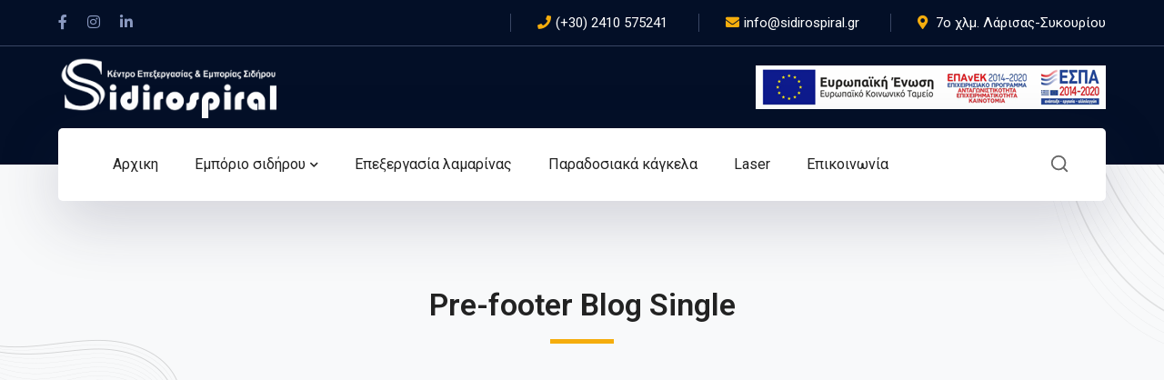

--- FILE ---
content_type: text/html; charset=UTF-8
request_url: https://www.sidirospiral.gr/pre_footer/pre-footer-blog-single/
body_size: 54366
content:
<!DOCTYPE html>
<html lang="el" class="no-js">
<head>
	<meta charset="UTF-8">
	<meta name="viewport" content="width=device-width">
	<link rel="profile" href="https://gmpg.org/xfn/11">
	
	<title>Pre-footer Blog Single &#8211; ΣΙΔΗΡΟΣΠΙΡΑΛ &amp; ΣΙΑ Ο.Ε.</title>
<meta name='robots' content='max-image-preview:large' />
<link rel='dns-prefetch' href='//fonts.googleapis.com' />
<link rel='dns-prefetch' href='//s.w.org' />
<link rel="alternate" type="application/rss+xml" title="Ροή RSS &raquo; ΣΙΔΗΡΟΣΠΙΡΑΛ &amp; ΣΙΑ Ο.Ε." href="https://www.sidirospiral.gr/feed/" />
<link rel="alternate" type="application/rss+xml" title="Ροή Σχολίων &raquo; ΣΙΔΗΡΟΣΠΙΡΑΛ &amp; ΣΙΑ Ο.Ε." href="https://www.sidirospiral.gr/comments/feed/" />
<script type="text/javascript">
window._wpemojiSettings = {"baseUrl":"https:\/\/s.w.org\/images\/core\/emoji\/14.0.0\/72x72\/","ext":".png","svgUrl":"https:\/\/s.w.org\/images\/core\/emoji\/14.0.0\/svg\/","svgExt":".svg","source":{"concatemoji":"https:\/\/www.sidirospiral.gr\/wp-includes\/js\/wp-emoji-release.min.js?ver=6.0.11"}};
/*! This file is auto-generated */
!function(e,a,t){var n,r,o,i=a.createElement("canvas"),p=i.getContext&&i.getContext("2d");function s(e,t){var a=String.fromCharCode,e=(p.clearRect(0,0,i.width,i.height),p.fillText(a.apply(this,e),0,0),i.toDataURL());return p.clearRect(0,0,i.width,i.height),p.fillText(a.apply(this,t),0,0),e===i.toDataURL()}function c(e){var t=a.createElement("script");t.src=e,t.defer=t.type="text/javascript",a.getElementsByTagName("head")[0].appendChild(t)}for(o=Array("flag","emoji"),t.supports={everything:!0,everythingExceptFlag:!0},r=0;r<o.length;r++)t.supports[o[r]]=function(e){if(!p||!p.fillText)return!1;switch(p.textBaseline="top",p.font="600 32px Arial",e){case"flag":return s([127987,65039,8205,9895,65039],[127987,65039,8203,9895,65039])?!1:!s([55356,56826,55356,56819],[55356,56826,8203,55356,56819])&&!s([55356,57332,56128,56423,56128,56418,56128,56421,56128,56430,56128,56423,56128,56447],[55356,57332,8203,56128,56423,8203,56128,56418,8203,56128,56421,8203,56128,56430,8203,56128,56423,8203,56128,56447]);case"emoji":return!s([129777,127995,8205,129778,127999],[129777,127995,8203,129778,127999])}return!1}(o[r]),t.supports.everything=t.supports.everything&&t.supports[o[r]],"flag"!==o[r]&&(t.supports.everythingExceptFlag=t.supports.everythingExceptFlag&&t.supports[o[r]]);t.supports.everythingExceptFlag=t.supports.everythingExceptFlag&&!t.supports.flag,t.DOMReady=!1,t.readyCallback=function(){t.DOMReady=!0},t.supports.everything||(n=function(){t.readyCallback()},a.addEventListener?(a.addEventListener("DOMContentLoaded",n,!1),e.addEventListener("load",n,!1)):(e.attachEvent("onload",n),a.attachEvent("onreadystatechange",function(){"complete"===a.readyState&&t.readyCallback()})),(e=t.source||{}).concatemoji?c(e.concatemoji):e.wpemoji&&e.twemoji&&(c(e.twemoji),c(e.wpemoji)))}(window,document,window._wpemojiSettings);
</script>
<style type="text/css">
img.wp-smiley,
img.emoji {
	display: inline !important;
	border: none !important;
	box-shadow: none !important;
	height: 1em !important;
	width: 1em !important;
	margin: 0 0.07em !important;
	vertical-align: -0.1em !important;
	background: none !important;
	padding: 0 !important;
}
</style>
	<link rel='stylesheet' id='byron-icon-css'  href='https://www.sidirospiral.gr/wp-content/plugins/masterlayer-addons-for-elementor/assets/css/byron.css?ver=1.0' type='text/css' media='all' />
<link rel='stylesheet' id='feather-icon-css'  href='https://www.sidirospiral.gr/wp-content/plugins/masterlayer-addons-for-elementor/assets/css/feather-icons.css?ver=1.0' type='text/css' media='all' />
<link rel='stylesheet' id='wp-block-library-css'  href='https://www.sidirospiral.gr/wp-includes/css/dist/block-library/style.min.css?ver=6.0.11' type='text/css' media='all' />
<link rel='stylesheet' id='editorskit-frontend-css'  href='https://www.sidirospiral.gr/wp-content/plugins/block-options/build/style.build.css?ver=new' type='text/css' media='all' />
<style id='global-styles-inline-css' type='text/css'>
body{--wp--preset--color--black: #000000;--wp--preset--color--cyan-bluish-gray: #abb8c3;--wp--preset--color--white: #ffffff;--wp--preset--color--pale-pink: #f78da7;--wp--preset--color--vivid-red: #cf2e2e;--wp--preset--color--luminous-vivid-orange: #ff6900;--wp--preset--color--luminous-vivid-amber: #fcb900;--wp--preset--color--light-green-cyan: #7bdcb5;--wp--preset--color--vivid-green-cyan: #00d084;--wp--preset--color--pale-cyan-blue: #8ed1fc;--wp--preset--color--vivid-cyan-blue: #0693e3;--wp--preset--color--vivid-purple: #9b51e0;--wp--preset--gradient--vivid-cyan-blue-to-vivid-purple: linear-gradient(135deg,rgba(6,147,227,1) 0%,rgb(155,81,224) 100%);--wp--preset--gradient--light-green-cyan-to-vivid-green-cyan: linear-gradient(135deg,rgb(122,220,180) 0%,rgb(0,208,130) 100%);--wp--preset--gradient--luminous-vivid-amber-to-luminous-vivid-orange: linear-gradient(135deg,rgba(252,185,0,1) 0%,rgba(255,105,0,1) 100%);--wp--preset--gradient--luminous-vivid-orange-to-vivid-red: linear-gradient(135deg,rgba(255,105,0,1) 0%,rgb(207,46,46) 100%);--wp--preset--gradient--very-light-gray-to-cyan-bluish-gray: linear-gradient(135deg,rgb(238,238,238) 0%,rgb(169,184,195) 100%);--wp--preset--gradient--cool-to-warm-spectrum: linear-gradient(135deg,rgb(74,234,220) 0%,rgb(151,120,209) 20%,rgb(207,42,186) 40%,rgb(238,44,130) 60%,rgb(251,105,98) 80%,rgb(254,248,76) 100%);--wp--preset--gradient--blush-light-purple: linear-gradient(135deg,rgb(255,206,236) 0%,rgb(152,150,240) 100%);--wp--preset--gradient--blush-bordeaux: linear-gradient(135deg,rgb(254,205,165) 0%,rgb(254,45,45) 50%,rgb(107,0,62) 100%);--wp--preset--gradient--luminous-dusk: linear-gradient(135deg,rgb(255,203,112) 0%,rgb(199,81,192) 50%,rgb(65,88,208) 100%);--wp--preset--gradient--pale-ocean: linear-gradient(135deg,rgb(255,245,203) 0%,rgb(182,227,212) 50%,rgb(51,167,181) 100%);--wp--preset--gradient--electric-grass: linear-gradient(135deg,rgb(202,248,128) 0%,rgb(113,206,126) 100%);--wp--preset--gradient--midnight: linear-gradient(135deg,rgb(2,3,129) 0%,rgb(40,116,252) 100%);--wp--preset--duotone--dark-grayscale: url('#wp-duotone-dark-grayscale');--wp--preset--duotone--grayscale: url('#wp-duotone-grayscale');--wp--preset--duotone--purple-yellow: url('#wp-duotone-purple-yellow');--wp--preset--duotone--blue-red: url('#wp-duotone-blue-red');--wp--preset--duotone--midnight: url('#wp-duotone-midnight');--wp--preset--duotone--magenta-yellow: url('#wp-duotone-magenta-yellow');--wp--preset--duotone--purple-green: url('#wp-duotone-purple-green');--wp--preset--duotone--blue-orange: url('#wp-duotone-blue-orange');--wp--preset--font-size--small: 13px;--wp--preset--font-size--medium: 20px;--wp--preset--font-size--large: 36px;--wp--preset--font-size--x-large: 42px;}.has-black-color{color: var(--wp--preset--color--black) !important;}.has-cyan-bluish-gray-color{color: var(--wp--preset--color--cyan-bluish-gray) !important;}.has-white-color{color: var(--wp--preset--color--white) !important;}.has-pale-pink-color{color: var(--wp--preset--color--pale-pink) !important;}.has-vivid-red-color{color: var(--wp--preset--color--vivid-red) !important;}.has-luminous-vivid-orange-color{color: var(--wp--preset--color--luminous-vivid-orange) !important;}.has-luminous-vivid-amber-color{color: var(--wp--preset--color--luminous-vivid-amber) !important;}.has-light-green-cyan-color{color: var(--wp--preset--color--light-green-cyan) !important;}.has-vivid-green-cyan-color{color: var(--wp--preset--color--vivid-green-cyan) !important;}.has-pale-cyan-blue-color{color: var(--wp--preset--color--pale-cyan-blue) !important;}.has-vivid-cyan-blue-color{color: var(--wp--preset--color--vivid-cyan-blue) !important;}.has-vivid-purple-color{color: var(--wp--preset--color--vivid-purple) !important;}.has-black-background-color{background-color: var(--wp--preset--color--black) !important;}.has-cyan-bluish-gray-background-color{background-color: var(--wp--preset--color--cyan-bluish-gray) !important;}.has-white-background-color{background-color: var(--wp--preset--color--white) !important;}.has-pale-pink-background-color{background-color: var(--wp--preset--color--pale-pink) !important;}.has-vivid-red-background-color{background-color: var(--wp--preset--color--vivid-red) !important;}.has-luminous-vivid-orange-background-color{background-color: var(--wp--preset--color--luminous-vivid-orange) !important;}.has-luminous-vivid-amber-background-color{background-color: var(--wp--preset--color--luminous-vivid-amber) !important;}.has-light-green-cyan-background-color{background-color: var(--wp--preset--color--light-green-cyan) !important;}.has-vivid-green-cyan-background-color{background-color: var(--wp--preset--color--vivid-green-cyan) !important;}.has-pale-cyan-blue-background-color{background-color: var(--wp--preset--color--pale-cyan-blue) !important;}.has-vivid-cyan-blue-background-color{background-color: var(--wp--preset--color--vivid-cyan-blue) !important;}.has-vivid-purple-background-color{background-color: var(--wp--preset--color--vivid-purple) !important;}.has-black-border-color{border-color: var(--wp--preset--color--black) !important;}.has-cyan-bluish-gray-border-color{border-color: var(--wp--preset--color--cyan-bluish-gray) !important;}.has-white-border-color{border-color: var(--wp--preset--color--white) !important;}.has-pale-pink-border-color{border-color: var(--wp--preset--color--pale-pink) !important;}.has-vivid-red-border-color{border-color: var(--wp--preset--color--vivid-red) !important;}.has-luminous-vivid-orange-border-color{border-color: var(--wp--preset--color--luminous-vivid-orange) !important;}.has-luminous-vivid-amber-border-color{border-color: var(--wp--preset--color--luminous-vivid-amber) !important;}.has-light-green-cyan-border-color{border-color: var(--wp--preset--color--light-green-cyan) !important;}.has-vivid-green-cyan-border-color{border-color: var(--wp--preset--color--vivid-green-cyan) !important;}.has-pale-cyan-blue-border-color{border-color: var(--wp--preset--color--pale-cyan-blue) !important;}.has-vivid-cyan-blue-border-color{border-color: var(--wp--preset--color--vivid-cyan-blue) !important;}.has-vivid-purple-border-color{border-color: var(--wp--preset--color--vivid-purple) !important;}.has-vivid-cyan-blue-to-vivid-purple-gradient-background{background: var(--wp--preset--gradient--vivid-cyan-blue-to-vivid-purple) !important;}.has-light-green-cyan-to-vivid-green-cyan-gradient-background{background: var(--wp--preset--gradient--light-green-cyan-to-vivid-green-cyan) !important;}.has-luminous-vivid-amber-to-luminous-vivid-orange-gradient-background{background: var(--wp--preset--gradient--luminous-vivid-amber-to-luminous-vivid-orange) !important;}.has-luminous-vivid-orange-to-vivid-red-gradient-background{background: var(--wp--preset--gradient--luminous-vivid-orange-to-vivid-red) !important;}.has-very-light-gray-to-cyan-bluish-gray-gradient-background{background: var(--wp--preset--gradient--very-light-gray-to-cyan-bluish-gray) !important;}.has-cool-to-warm-spectrum-gradient-background{background: var(--wp--preset--gradient--cool-to-warm-spectrum) !important;}.has-blush-light-purple-gradient-background{background: var(--wp--preset--gradient--blush-light-purple) !important;}.has-blush-bordeaux-gradient-background{background: var(--wp--preset--gradient--blush-bordeaux) !important;}.has-luminous-dusk-gradient-background{background: var(--wp--preset--gradient--luminous-dusk) !important;}.has-pale-ocean-gradient-background{background: var(--wp--preset--gradient--pale-ocean) !important;}.has-electric-grass-gradient-background{background: var(--wp--preset--gradient--electric-grass) !important;}.has-midnight-gradient-background{background: var(--wp--preset--gradient--midnight) !important;}.has-small-font-size{font-size: var(--wp--preset--font-size--small) !important;}.has-medium-font-size{font-size: var(--wp--preset--font-size--medium) !important;}.has-large-font-size{font-size: var(--wp--preset--font-size--large) !important;}.has-x-large-font-size{font-size: var(--wp--preset--font-size--x-large) !important;}
</style>
<link rel='stylesheet' id='contact-form-7-css'  href='https://www.sidirospiral.gr/wp-content/plugins/contact-form-7/includes/css/styles.css?ver=5.6' type='text/css' media='all' />
<link rel='stylesheet' id='rs-plugin-settings-css'  href='https://www.sidirospiral.gr/wp-content/plugins/revslider/public/assets/css/rs6.css?ver=6.4.8' type='text/css' media='all' />
<style id='rs-plugin-settings-inline-css' type='text/css'>
#rs-demo-id {}
</style>
<link rel='stylesheet' id='parent-style-css'  href='https://www.sidirospiral.gr/wp-content/themes/byron/style.css?ver=6.0.11' type='text/css' media='all' />
<link rel='stylesheet' id='animate-css'  href='https://www.sidirospiral.gr/wp-content/themes/byron/assets/css/animate.css?ver=3.5.2' type='text/css' media='all' />
<link rel='stylesheet' id='animsition-css'  href='https://www.sidirospiral.gr/wp-content/themes/byron/assets/css/animsition.css?ver=4.0.1' type='text/css' media='all' />
<link rel='stylesheet' id='slick-css'  href='https://www.sidirospiral.gr/wp-content/plugins/masterlayer-addons-for-elementor/assets/css/slick.css?ver=1.0' type='text/css' media='all' />
<link rel='stylesheet' id='core-icon-css'  href='https://www.sidirospiral.gr/wp-content/themes/byron/assets/css/coreicons.css?ver=1.0.0' type='text/css' media='all' />
<link rel='stylesheet' id='eleganticons-css'  href='https://www.sidirospiral.gr/wp-content/themes/byron/assets/css/eleganticons.css?ver=1.0.0' type='text/css' media='all' />
<link rel='stylesheet' id='pe-icon-7-stroke-css'  href='https://www.sidirospiral.gr/wp-content/themes/byron/assets/css/pe-icon-7-stroke.css?ver=1.0.0' type='text/css' media='all' />
<link rel='stylesheet' id='fontawesome-css'  href='https://www.sidirospiral.gr/wp-content/themes/byron/assets/css/fontawesome.css?ver=5.13.0' type='text/css' media='all' />
<link rel='stylesheet' id='byron-theme-style-css'  href='https://www.sidirospiral.gr/wp-content/themes/byron-child/style.css?ver=1.0.0' type='text/css' media='all' />
<style id='byron-theme-style-inline-css' type='text/css'>
/*TYPOGRAPHY*/body{font-family:"Roboto";}h1,h2,h3,h4,h5,h6{font-family:"Roboto";}#main-nav .sub-menu li a{font-size:15px;}/*ACCENT COLOR*/body[class^="elementor-kit-"], body[class*=" elementor-kit-"] { --e-global-color-accent: #f5ad0d;}/*CUSTOMIZER STYLING*/.animsition-loading{background-color:#f5ad0d;}.header-style-1 #site-header:after{background-color:#0f0900;}.header-info .content{color:#ffffff;}
</style>
<link rel='stylesheet' id='byron-google-font-roboto-css'  href='//fonts.googleapis.com/css?family=Roboto%3A100%2C200%2C300%2C400%2C500%2C600%2C700%2C800%2C900&#038;subset=latin&#038;ver=6.0.11' type='text/css' media='all' />
<link rel='stylesheet' id='elementor-icons-css'  href='https://www.sidirospiral.gr/wp-content/plugins/elementor/assets/lib/eicons/css/elementor-icons.min.css?ver=5.15.0' type='text/css' media='all' />
<link rel='stylesheet' id='elementor-frontend-css'  href='https://www.sidirospiral.gr/wp-content/plugins/elementor/assets/css/frontend.min.css?ver=3.6.0' type='text/css' media='all' />
<link rel='stylesheet' id='elementor-post-8-css'  href='https://www.sidirospiral.gr/wp-content/uploads/elementor/css/post-8.css?ver=1657785172' type='text/css' media='all' />
<link rel='stylesheet' id='mae-widgets-css'  href='https://www.sidirospiral.gr/wp-content/plugins/masterlayer-addons-for-elementor/assets/css/mae-widgets.css?ver=1.0' type='text/css' media='all' />
<link rel='stylesheet' id='elementor-global-css'  href='https://www.sidirospiral.gr/wp-content/uploads/elementor/css/global.css?ver=1657785261' type='text/css' media='all' />
<link rel='stylesheet' id='elementor-post-1846-css'  href='https://www.sidirospiral.gr/wp-content/uploads/elementor/css/post-1846.css?ver=1657785262' type='text/css' media='all' />
<link rel='stylesheet' id='google-fonts-1-css'  href='https://fonts.googleapis.com/css?family=Roboto%3A100%2C100italic%2C200%2C200italic%2C300%2C300italic%2C400%2C400italic%2C500%2C500italic%2C600%2C600italic%2C700%2C700italic%2C800%2C800italic%2C900%2C900italic%7CRoboto+Slab%3A100%2C100italic%2C200%2C200italic%2C300%2C300italic%2C400%2C400italic%2C500%2C500italic%2C600%2C600italic%2C700%2C700italic%2C800%2C800italic%2C900%2C900italic&#038;display=auto&#038;subset=greek&#038;ver=6.0.11' type='text/css' media='all' />
<script type='text/javascript' src='https://www.sidirospiral.gr/wp-includes/js/jquery/jquery.min.js?ver=3.6.0' id='jquery-core-js'></script>
<script type='text/javascript' src='https://www.sidirospiral.gr/wp-includes/js/jquery/jquery-migrate.min.js?ver=3.3.2' id='jquery-migrate-js'></script>
<script type='text/javascript' src='https://www.sidirospiral.gr/wp-content/plugins/revslider/public/assets/js/rbtools.min.js?ver=6.4.5' id='tp-tools-js'></script>
<script type='text/javascript' src='https://www.sidirospiral.gr/wp-content/plugins/revslider/public/assets/js/rs6.min.js?ver=6.4.8' id='revmin-js'></script>
<script type='text/javascript' src='https://www.sidirospiral.gr/wp-content/plugins/masterlayer-addons-for-elementor/includes/widgets/chart.js?ver=6.0.11' id='chart-js'></script>
<link rel="https://api.w.org/" href="https://www.sidirospiral.gr/wp-json/" /><link rel="EditURI" type="application/rsd+xml" title="RSD" href="https://www.sidirospiral.gr/xmlrpc.php?rsd" />
<link rel="wlwmanifest" type="application/wlwmanifest+xml" href="https://www.sidirospiral.gr/wp-includes/wlwmanifest.xml" /> 
<meta name="generator" content="WordPress 6.0.11" />
<link rel="canonical" href="https://www.sidirospiral.gr/pre_footer/pre-footer-blog-single/" />
<link rel='shortlink' href='https://www.sidirospiral.gr/?p=1846' />
<link rel="alternate" type="application/json+oembed" href="https://www.sidirospiral.gr/wp-json/oembed/1.0/embed?url=https%3A%2F%2Fwww.sidirospiral.gr%2Fpre_footer%2Fpre-footer-blog-single%2F" />
<link rel="alternate" type="text/xml+oembed" href="https://www.sidirospiral.gr/wp-json/oembed/1.0/embed?url=https%3A%2F%2Fwww.sidirospiral.gr%2Fpre_footer%2Fpre-footer-blog-single%2F&#038;format=xml" />
<style type="text/css">.recentcomments a{display:inline !important;padding:0 !important;margin:0 !important;}</style><meta name="generator" content="Powered by Slider Revolution 6.4.8 - responsive, Mobile-Friendly Slider Plugin for WordPress with comfortable drag and drop interface." />
<link rel="icon" href="https://www.sidirospiral.gr/wp-content/uploads/2021/04/cropped-s-sidirispiral-new-32x32.png" sizes="32x32" />
<link rel="icon" href="https://www.sidirospiral.gr/wp-content/uploads/2021/04/cropped-s-sidirispiral-new-192x192.png" sizes="192x192" />
<link rel="apple-touch-icon" href="https://www.sidirospiral.gr/wp-content/uploads/2021/04/cropped-s-sidirispiral-new-180x180.png" />
<meta name="msapplication-TileImage" content="https://www.sidirospiral.gr/wp-content/uploads/2021/04/cropped-s-sidirispiral-new-270x270.png" />
<script type="text/javascript">function setREVStartSize(e){
			//window.requestAnimationFrame(function() {				 
				window.RSIW = window.RSIW===undefined ? window.innerWidth : window.RSIW;	
				window.RSIH = window.RSIH===undefined ? window.innerHeight : window.RSIH;	
				try {								
					var pw = document.getElementById(e.c).parentNode.offsetWidth,
						newh;
					pw = pw===0 || isNaN(pw) ? window.RSIW : pw;
					e.tabw = e.tabw===undefined ? 0 : parseInt(e.tabw);
					e.thumbw = e.thumbw===undefined ? 0 : parseInt(e.thumbw);
					e.tabh = e.tabh===undefined ? 0 : parseInt(e.tabh);
					e.thumbh = e.thumbh===undefined ? 0 : parseInt(e.thumbh);
					e.tabhide = e.tabhide===undefined ? 0 : parseInt(e.tabhide);
					e.thumbhide = e.thumbhide===undefined ? 0 : parseInt(e.thumbhide);
					e.mh = e.mh===undefined || e.mh=="" || e.mh==="auto" ? 0 : parseInt(e.mh,0);		
					if(e.layout==="fullscreen" || e.l==="fullscreen") 						
						newh = Math.max(e.mh,window.RSIH);					
					else{					
						e.gw = Array.isArray(e.gw) ? e.gw : [e.gw];
						for (var i in e.rl) if (e.gw[i]===undefined || e.gw[i]===0) e.gw[i] = e.gw[i-1];					
						e.gh = e.el===undefined || e.el==="" || (Array.isArray(e.el) && e.el.length==0)? e.gh : e.el;
						e.gh = Array.isArray(e.gh) ? e.gh : [e.gh];
						for (var i in e.rl) if (e.gh[i]===undefined || e.gh[i]===0) e.gh[i] = e.gh[i-1];
											
						var nl = new Array(e.rl.length),
							ix = 0,						
							sl;					
						e.tabw = e.tabhide>=pw ? 0 : e.tabw;
						e.thumbw = e.thumbhide>=pw ? 0 : e.thumbw;
						e.tabh = e.tabhide>=pw ? 0 : e.tabh;
						e.thumbh = e.thumbhide>=pw ? 0 : e.thumbh;					
						for (var i in e.rl) nl[i] = e.rl[i]<window.RSIW ? 0 : e.rl[i];
						sl = nl[0];									
						for (var i in nl) if (sl>nl[i] && nl[i]>0) { sl = nl[i]; ix=i;}															
						var m = pw>(e.gw[ix]+e.tabw+e.thumbw) ? 1 : (pw-(e.tabw+e.thumbw)) / (e.gw[ix]);					
						newh =  (e.gh[ix] * m) + (e.tabh + e.thumbh);
					}				
					if(window.rs_init_css===undefined) window.rs_init_css = document.head.appendChild(document.createElement("style"));					
					document.getElementById(e.c).height = newh+"px";
					window.rs_init_css.innerHTML += "#"+e.c+"_wrapper { height: "+newh+"px }";				
				} catch(e){
					console.log("Failure at Presize of Slider:" + e)
				}					   
			//});
		  };</script>
		<style type="text/css" id="wp-custom-css">
			.header-button{
	text-align:left;
	color:white;
	width:40%;
/* 	background-image: url("https://www.sidirospiral.gr/wp-content/uploads/2021/04/e-banner_orizontio90x728.jpg"); */
	background-repeat: no-repeat;
  background-position: center top;
  background-size: cover;
}
.site-header-inner, .site-header-inner .wrap-inner{
	height: 90px;
}
#main-nav .sub-menu {
    width: 360px;
}
#main-nav .sub-menu li a {
    padding: 2px 15px;
}
.lasertbl th, td {
    padding: 2px 12px;
}		</style>
		</head>

<body class=" header-style-3 header-fixed sidebar-right site-layout-full-width header-simple-search footer- elementor-default elementor-kit-8 elementor-page elementor-page-1846">
<svg xmlns="http://www.w3.org/2000/svg" viewBox="0 0 0 0" width="0" height="0" focusable="false" role="none" style="visibility: hidden; position: absolute; left: -9999px; overflow: hidden;" ><defs><filter id="wp-duotone-dark-grayscale"><feColorMatrix color-interpolation-filters="sRGB" type="matrix" values=" .299 .587 .114 0 0 .299 .587 .114 0 0 .299 .587 .114 0 0 .299 .587 .114 0 0 " /><feComponentTransfer color-interpolation-filters="sRGB" ><feFuncR type="table" tableValues="0 0.49803921568627" /><feFuncG type="table" tableValues="0 0.49803921568627" /><feFuncB type="table" tableValues="0 0.49803921568627" /><feFuncA type="table" tableValues="1 1" /></feComponentTransfer><feComposite in2="SourceGraphic" operator="in" /></filter></defs></svg><svg xmlns="http://www.w3.org/2000/svg" viewBox="0 0 0 0" width="0" height="0" focusable="false" role="none" style="visibility: hidden; position: absolute; left: -9999px; overflow: hidden;" ><defs><filter id="wp-duotone-grayscale"><feColorMatrix color-interpolation-filters="sRGB" type="matrix" values=" .299 .587 .114 0 0 .299 .587 .114 0 0 .299 .587 .114 0 0 .299 .587 .114 0 0 " /><feComponentTransfer color-interpolation-filters="sRGB" ><feFuncR type="table" tableValues="0 1" /><feFuncG type="table" tableValues="0 1" /><feFuncB type="table" tableValues="0 1" /><feFuncA type="table" tableValues="1 1" /></feComponentTransfer><feComposite in2="SourceGraphic" operator="in" /></filter></defs></svg><svg xmlns="http://www.w3.org/2000/svg" viewBox="0 0 0 0" width="0" height="0" focusable="false" role="none" style="visibility: hidden; position: absolute; left: -9999px; overflow: hidden;" ><defs><filter id="wp-duotone-purple-yellow"><feColorMatrix color-interpolation-filters="sRGB" type="matrix" values=" .299 .587 .114 0 0 .299 .587 .114 0 0 .299 .587 .114 0 0 .299 .587 .114 0 0 " /><feComponentTransfer color-interpolation-filters="sRGB" ><feFuncR type="table" tableValues="0.54901960784314 0.98823529411765" /><feFuncG type="table" tableValues="0 1" /><feFuncB type="table" tableValues="0.71764705882353 0.25490196078431" /><feFuncA type="table" tableValues="1 1" /></feComponentTransfer><feComposite in2="SourceGraphic" operator="in" /></filter></defs></svg><svg xmlns="http://www.w3.org/2000/svg" viewBox="0 0 0 0" width="0" height="0" focusable="false" role="none" style="visibility: hidden; position: absolute; left: -9999px; overflow: hidden;" ><defs><filter id="wp-duotone-blue-red"><feColorMatrix color-interpolation-filters="sRGB" type="matrix" values=" .299 .587 .114 0 0 .299 .587 .114 0 0 .299 .587 .114 0 0 .299 .587 .114 0 0 " /><feComponentTransfer color-interpolation-filters="sRGB" ><feFuncR type="table" tableValues="0 1" /><feFuncG type="table" tableValues="0 0.27843137254902" /><feFuncB type="table" tableValues="0.5921568627451 0.27843137254902" /><feFuncA type="table" tableValues="1 1" /></feComponentTransfer><feComposite in2="SourceGraphic" operator="in" /></filter></defs></svg><svg xmlns="http://www.w3.org/2000/svg" viewBox="0 0 0 0" width="0" height="0" focusable="false" role="none" style="visibility: hidden; position: absolute; left: -9999px; overflow: hidden;" ><defs><filter id="wp-duotone-midnight"><feColorMatrix color-interpolation-filters="sRGB" type="matrix" values=" .299 .587 .114 0 0 .299 .587 .114 0 0 .299 .587 .114 0 0 .299 .587 .114 0 0 " /><feComponentTransfer color-interpolation-filters="sRGB" ><feFuncR type="table" tableValues="0 0" /><feFuncG type="table" tableValues="0 0.64705882352941" /><feFuncB type="table" tableValues="0 1" /><feFuncA type="table" tableValues="1 1" /></feComponentTransfer><feComposite in2="SourceGraphic" operator="in" /></filter></defs></svg><svg xmlns="http://www.w3.org/2000/svg" viewBox="0 0 0 0" width="0" height="0" focusable="false" role="none" style="visibility: hidden; position: absolute; left: -9999px; overflow: hidden;" ><defs><filter id="wp-duotone-magenta-yellow"><feColorMatrix color-interpolation-filters="sRGB" type="matrix" values=" .299 .587 .114 0 0 .299 .587 .114 0 0 .299 .587 .114 0 0 .299 .587 .114 0 0 " /><feComponentTransfer color-interpolation-filters="sRGB" ><feFuncR type="table" tableValues="0.78039215686275 1" /><feFuncG type="table" tableValues="0 0.94901960784314" /><feFuncB type="table" tableValues="0.35294117647059 0.47058823529412" /><feFuncA type="table" tableValues="1 1" /></feComponentTransfer><feComposite in2="SourceGraphic" operator="in" /></filter></defs></svg><svg xmlns="http://www.w3.org/2000/svg" viewBox="0 0 0 0" width="0" height="0" focusable="false" role="none" style="visibility: hidden; position: absolute; left: -9999px; overflow: hidden;" ><defs><filter id="wp-duotone-purple-green"><feColorMatrix color-interpolation-filters="sRGB" type="matrix" values=" .299 .587 .114 0 0 .299 .587 .114 0 0 .299 .587 .114 0 0 .299 .587 .114 0 0 " /><feComponentTransfer color-interpolation-filters="sRGB" ><feFuncR type="table" tableValues="0.65098039215686 0.40392156862745" /><feFuncG type="table" tableValues="0 1" /><feFuncB type="table" tableValues="0.44705882352941 0.4" /><feFuncA type="table" tableValues="1 1" /></feComponentTransfer><feComposite in2="SourceGraphic" operator="in" /></filter></defs></svg><svg xmlns="http://www.w3.org/2000/svg" viewBox="0 0 0 0" width="0" height="0" focusable="false" role="none" style="visibility: hidden; position: absolute; left: -9999px; overflow: hidden;" ><defs><filter id="wp-duotone-blue-orange"><feColorMatrix color-interpolation-filters="sRGB" type="matrix" values=" .299 .587 .114 0 0 .299 .587 .114 0 0 .299 .587 .114 0 0 .299 .587 .114 0 0 " /><feComponentTransfer color-interpolation-filters="sRGB" ><feFuncR type="table" tableValues="0.098039215686275 1" /><feFuncG type="table" tableValues="0 0.66274509803922" /><feFuncB type="table" tableValues="0.84705882352941 0.41960784313725" /><feFuncA type="table" tableValues="1 1" /></feComponentTransfer><feComposite in2="SourceGraphic" operator="in" /></filter></defs></svg>
<div class="mobi-overlay"><span class="close"></span></div>
<div id="wrapper" style="">
		    <div class="search-style-fullscreen">
	    	<div class="search_form_wrap">
	    		<a class="search-close"></a>
	        	<form role="search" method="get" action="https://www.sidirospiral.gr/" class="search-form">
	<input type="search" class="search-field" placeholder="Type your keyword..." value="" name="s" title="Search for:" />
	<button type="submit" class="search-submit" title="Search">SEARCH<svg viewBox="0 0 24 24" style="fill:none;stroke-width:2;stroke-linecap:round;stroke-linejoin:round;">
						<path d="M11,3c4.4,0,8,3.6,8,8s-3.6,8-8,8s-8-3.6-8-8S6.6,3,11,3z M21,21l-4.4-4.4"/>
					</svg></button>
</form>
	        </div>
	    </div><!-- /.search-style-fullscreen -->
		
    <div id="page" class="clearfix ">
    	<div id="site-header-wrap">
			
<ul class="mobi-nav-extra">
	
		<li class="ext"><form role="search" method="get" action="https://www.sidirospiral.gr/" class="search-form">
	<input type="search" class="search-field" placeholder="Type your keyword..." value="" name="s" title="Search for:" />
	<button type="submit" class="search-submit" title="Search">SEARCH<svg viewBox="0 0 24 24" style="fill:none;stroke-width:2;stroke-linecap:round;stroke-linejoin:round;">
						<path d="M11,3c4.4,0,8,3.6,8,8s-3.6,8-8,8s-8-3.6-8-8S6.6,3,11,3z M21,21l-4.4-4.4"/>
					</svg></button>
</form>
</li>
	
	</ul>        <header id="site-header" class="" style="">
            <div class="header-top">
                <div class="byron-container">
                    <div id="topbar">
                        <div class="topbar-left">
                            	<div class="header-socials " >
		<div class="header-socials-inner">
	    <a href="https://www.facebook.com" style="" title="Facebook"><span class="fab fa-facebook-f" aria-hidden="true"></span><span class="screen-reader-text">Facebook Profile</span></a><a href="https://www.instagram.com" style="" title="Instagram"><span class="fab fa-instagram" aria-hidden="true"></span><span class="screen-reader-text">Instagram Profile</span></a><a href="https://www.linkedin.com" style="" title="LinkedIn"><span class="fab fa-linkedin-in" aria-hidden="true"></span><span class="screen-reader-text">LinkedIn Profile</span></a>		</div>
	</div><!-- /.header-socials -->
                                                    </div>

                        <div class="topbar-right">
                            
<div class="header-info ">
            <div class="content-wrap">
            <span class="prefix">ΤΗΛ</span>
            <span class="phone content">(+30) 2410 575241</span>
        </div>
            <div class="content-wrap">
            <span class="prefix">Email Address</span>
            <span class="email content">info@sidirospiral.gr</span>
        </div>
            <div class="content-wrap">
            <span class="prefix">Our Location</span>
            <span class="address content">7o χλμ. Λάρισας-Συκουρίου </span>
        </div>
    </div><!-- /.header-info -->                        </div>
                    </div>
                </div>
            </div>

            <div class="byron-container header-inner-wrap">
                <div class="site-header-inner">
                    
<div id="site-logo" 
		>

	<div id="site-logo-inner" style="max-width:240px;">
					<a class="main-logo" href="https://www.sidirospiral.gr/" title="ΣΙΔΗΡΟΣΠΙΡΑΛ &amp; ΣΙΑ Ο.Ε." rel="home" ><img src="https://www.sidirospiral.gr/wp-content/uploads/2021/04/sidirospiral-logo-white.png" alt="ΣΙΔΗΡΟΣΠΙΡΑΛ &amp; ΣΙΑ Ο.Ε." /></a>
			</div>
</div><!-- #site-logo -->
                    	<div class="header-btn">
	    	        <a href="https://www.sidirospiral.gr/wp-content/uploads/2021/04/sidirospiral-poster-md.jpg">
	            				<img width="auto" height="auto" src="/wp-content/uploads/2021/04/e-banner_orizontio48x385.png" class="attachment-full size-full" alt="" loading="lazy" />
	        </a>
	    	</div><!-- /.header-info -->
                </div> 

                                    <div class="wrap-inner">
                        
	<div class="mobile-button"><span></span></div>

	<nav id="main-nav" class="main-nav ">
		<ul id="menu-sidirospiral-gr" class="menu"><li id="menu-item-2175" class="menu-item menu-item-type-post_type menu-item-object-page menu-item-home menu-item-2175"><a href="https://www.sidirospiral.gr/"><span>Αρχικη</span></a></li>
<li id="menu-item-2218" class="menu-item menu-item-type-custom menu-item-object-custom menu-item-has-children menu-item-2218"><a href="#"><span>Εμπόριο σιδήρου</span></a>
<ul class="sub-menu">
	<li id="menu-item-2493" class="menu-item menu-item-type-post_type menu-item-object-page menu-item-2493"><a href="https://www.sidirospiral.gr/koiloi-dokoi-galvanize/"><span>Κοιλοδοκοί μαύροι &#038; γαλβανισμένοι</span></a></li>
	<li id="menu-item-2321" class="menu-item menu-item-type-custom menu-item-object-custom menu-item-2321"><a href="#"><span>Στραντζαριστα μαύρα &#038; γαλβανισμένα</span></a></li>
	<li id="menu-item-2548" class="menu-item menu-item-type-post_type menu-item-object-page menu-item-2548"><a href="https://www.sidirospiral.gr/sidiros-emporiou/"><span>Σίδηρος εμπορίου</span></a></li>
	<li id="menu-item-2580" class="menu-item menu-item-type-post_type menu-item-object-page menu-item-2580"><a href="https://www.sidirospiral.gr/dokoi/"><span>Δοκοί</span></a></li>
	<li id="menu-item-2324" class="menu-item menu-item-type-custom menu-item-object-custom menu-item-2324"><a href="#"><span>Σωλήνες κατασκευών μαύροι &#038; γαλβανισμένοι</span></a></li>
	<li id="menu-item-2325" class="menu-item menu-item-type-custom menu-item-object-custom menu-item-2325"><a href="#"><span>Σωλήνες με βολτα μαύροι &#038; γαλβανισμένοι</span></a></li>
	<li id="menu-item-2326" class="menu-item menu-item-type-custom menu-item-object-custom menu-item-2326"><a href="#"><span>Λαμαρίνες</span></a></li>
	<li id="menu-item-2329" class="menu-item menu-item-type-custom menu-item-object-custom menu-item-2329"><a href="#"><span>Ανοξείδωτοι χάλυβες</span></a></li>
	<li id="menu-item-2330" class="menu-item menu-item-type-custom menu-item-object-custom menu-item-2330"><a href="#"><span>Πάνελ-λαμαρίνες επικάλυψης</span></a></li>
	<li id="menu-item-2331" class="menu-item menu-item-type-custom menu-item-object-custom menu-item-2331"><a href="#"><span>Αναλώσιμα</span></a></li>
	<li id="menu-item-2332" class="menu-item menu-item-type-custom menu-item-object-custom menu-item-2332"><a href="#"><span>Ράγες για κρεμαστές πόρτες</span></a></li>
</ul>
</li>
<li id="menu-item-2220" class="menu-item menu-item-type-custom menu-item-object-custom menu-item-2220"><a href="#"><span>Επεξεργασία λαμαρίνας</span></a></li>
<li id="menu-item-2344" class="menu-item menu-item-type-post_type menu-item-object-page menu-item-2344"><a href="https://www.sidirospiral.gr/%cf%80%ce%b1%cf%81%ce%b1%ce%b4%ce%bf%cf%83%ce%b9%ce%b1%ce%ba%ce%ac-%ce%ba%ce%ac%ce%b3%ce%ba%ce%b5%ce%bb%ce%b1-2/"><span>Παραδοσιακά κάγκελα</span></a></li>
<li id="menu-item-2403" class="menu-item menu-item-type-post_type menu-item-object-page menu-item-2403"><a href="https://www.sidirospiral.gr/laser/"><span>Laser</span></a></li>
<li id="menu-item-2222" class="menu-item menu-item-type-post_type menu-item-object-page menu-item-2222"><a href="https://www.sidirospiral.gr/contact/"><span>Επικοινωνία</span></a></li>
</ul>	</nav>
<div class="header-search-wrap"><a href="#" class="header-search-trigger"><svg viewBox="0 0 24 24" style="fill:none;stroke-width:2;stroke-linecap:round;stroke-linejoin:round;">
						<path d="M11,3c4.4,0,8,3.6,8,8s-3.6,8-8,8s-8-3.6-8-8S6.6,3,11,3z M21,21l-4.4-4.4"/>
					</svg></a></div>                    </div>
                            </div>
        </header>
        		</div><!-- /#site-header-wrap -->

		
<div id="featured-title" class="clearfix simple" style="background-image: url(https://www.sidirospiral.gr/wp-content/uploads/2021/03/featured-title-bg.png); background-repeat: no-repeat; background-position: center top; background-size: cover;">
    <div class="byron-container clearfix">
        <div class="inner-wrap">
                            <div class="title-group">
                    <h1 class="main-title">
                        Pre-footer Blog Single                    </h1>
                </div>
            
                            <div id="breadcrumbs">
                    <div class="breadcrumbs-inner">
                        <div class="breadcrumb-trail">
                                                    </div>
                    </div>
                </div>
                    </div>
    </div>
</div><!-- /#featured-title -->


        <!-- Main Content -->
        <div id="main-content" class="site-main clearfix" style="">    <div class="byron-container">
							<div data-elementor-type="wp-post" data-elementor-id="1846" class="elementor elementor-1846">
									<section class="elementor-section elementor-top-section elementor-element elementor-element-7a6ca63 elementor-section-stretched elementor-section-boxed elementor-section-height-default elementor-section-height-default" data-id="7a6ca63" data-element_type="section" data-settings="{&quot;stretch_section&quot;:&quot;section-stretched&quot;,&quot;background_background&quot;:&quot;classic&quot;}">
						<div class="elementor-container elementor-column-gap-default">
					<div class="elementor-column elementor-col-100 elementor-top-column elementor-element elementor-element-a3b8b41" data-id="a3b8b41" data-element_type="column">
			<div class="elementor-widget-wrap elementor-element-populated">
								<div class="elementor-element elementor-element-f01dac5 elementor-widget elementor-widget-spacer" data-id="f01dac5" data-element_type="widget" data-widget_type="spacer.default">
				<div class="elementor-widget-container">
					<div class="elementor-spacer">
			<div class="elementor-spacer-inner"></div>
		</div>
				</div>
				</div>
				<div class="elementor-element elementor-element-abb627f align-center elementor-widget elementor-widget-mae-headings" data-id="abb627f" data-element_type="widget" data-widget_type="mae-headings.default">
				<div class="elementor-widget-container">
					<div class="master-heading">
	        	            <div class="pre-heading">We will keep you up to date with all of the latest construction news</div>
	        
	        	        <h2 class="main-heading">Visit our most popular news of the month</h2>
	        
	        
	        	    </div>
	    		</div>
				</div>
				<div class="elementor-element elementor-element-aa747ac elementor-widget elementor-widget-spacer" data-id="aa747ac" data-element_type="widget" data-widget_type="spacer.default">
				<div class="elementor-widget-container">
					<div class="elementor-spacer">
			<div class="elementor-spacer-inner"></div>
		</div>
				</div>
				</div>
				<div class="elementor-element elementor-element-189b4b8 hover-effect-style-1 active-left elementor-widget elementor-widget-mae-news-carousel" data-id="189b4b8" data-element_type="widget" data-widget_type="mae-news-carousel.default">
				<div class="elementor-widget-container">
			News item not found!		</div>
				</div>
				<div class="elementor-element elementor-element-1376f08 elementor-widget elementor-widget-spacer" data-id="1376f08" data-element_type="widget" data-widget_type="spacer.default">
				<div class="elementor-widget-container">
					<div class="elementor-spacer">
			<div class="elementor-spacer-inner"></div>
		</div>
				</div>
				</div>
					</div>
		</div>
							</div>
		</section>
				<section class="elementor-section elementor-top-section elementor-element elementor-element-326d451 elementor-section-stretched elementor-section-boxed elementor-section-height-default elementor-section-height-default" data-id="326d451" data-element_type="section" data-settings="{&quot;stretch_section&quot;:&quot;section-stretched&quot;,&quot;background_background&quot;:&quot;gradient&quot;}">
						<div class="elementor-container elementor-column-gap-default">
					<div class="elementor-column elementor-col-100 elementor-top-column elementor-element elementor-element-e24815c" data-id="e24815c" data-element_type="column">
			<div class="elementor-widget-wrap elementor-element-populated">
								<section class="elementor-section elementor-inner-section elementor-element elementor-element-5d173f1 elementor-section-content-middle elementor-section-boxed elementor-section-height-default elementor-section-height-default" data-id="5d173f1" data-element_type="section" data-settings="{&quot;background_background&quot;:&quot;classic&quot;}">
						<div class="elementor-container elementor-column-gap-default">
					<div class="elementor-column elementor-col-50 elementor-inner-column elementor-element elementor-element-f5f9409" data-id="f5f9409" data-element_type="column">
			<div class="elementor-widget-wrap elementor-element-populated">
								<div class="elementor-element elementor-element-e127009 align--tabletcenter align-left elementor-widget elementor-widget-mae-headings" data-id="e127009" data-element_type="widget" data-widget_type="mae-headings.default">
				<div class="elementor-widget-container">
					<div class="master-heading">
	        
	        	        <h2 class="main-heading">Sign up and subscribe to our newsletter</h2>
	        
	        
	        	            <div class="sub-heading">We respect your privacy and do not tolerate spam</div>
	        	    </div>
	    		</div>
				</div>
					</div>
		</div>
				<div class="elementor-column elementor-col-50 elementor-inner-column elementor-element elementor-element-57f4e08" data-id="57f4e08" data-element_type="column">
			<div class="elementor-widget-wrap elementor-element-populated">
								<div class="elementor-element elementor-element-f62ffc8 align--tabletcenter align-center elementor-widget elementor-widget-mae-subscribe" data-id="f62ffc8" data-element_type="widget" data-widget_type="mae-subscribe.default">
				<div class="elementor-widget-container">
			<div class="master-subscribe-form style-2"><script>(function() {
	window.mc4wp = window.mc4wp || {
		listeners: [],
		forms: {
			on: function(evt, cb) {
				window.mc4wp.listeners.push(
					{
						event   : evt,
						callback: cb
					}
				);
			}
		}
	}
})();
</script><!-- Mailchimp for WordPress v4.9.17 - https://wordpress.org/plugins/mailchimp-for-wp/ --><form id="mc4wp-form-1" class="mc4wp-form mc4wp-form-589" method="post" data-id="589" data-name="subscribe" ><div class="mc4wp-form-fields"><div class="input-wrap">
	<input type="email" name="EMAIL" placeholder="Enter You Email" required="" />
</div>

<div class="submit-wrap">
  <button type="submit">Submit</button>
</div></div><label style="display: none !important;">Leave this field empty if you're human: <input type="text" name="_mc4wp_honeypot" value="" tabindex="-1" autocomplete="off" /></label><input type="hidden" name="_mc4wp_timestamp" value="1769499167" /><input type="hidden" name="_mc4wp_form_id" value="589" /><input type="hidden" name="_mc4wp_form_element_id" value="mc4wp-form-1" /><div class="mc4wp-response"></div></form><!-- / Mailchimp for WordPress Plugin --></div>		</div>
				</div>
					</div>
		</div>
							</div>
		</section>
					</div>
		</div>
							</div>
		</section>
							</div>
				    </div><!-- /#content-wrap -->
		</div><!-- /.main-content -->

		
<footer id="footer" style="">	
	<div id="footer-widgets" class="byron-container">
		<div class="footer-grid  gutter-30">
						<div class="span_1_of_1 col">
				<div id="widget_socials-2" class="widget widget_socials"><div class="socials clearfix" style="margin: 0 -10px"><div class="icon" style="padding: 0 10px;"><a target="_blank" title="facebook-f" href="https://www.facecbook.com" style="margin-bottom:10px;width:20px;height:20px;line-height:22px;font-size:16px"><i class="fab fa-facebook-f"></i></a></div><div class="icon" style="padding: 0 10px;"><a target="_blank" title="linkedin-in" href="https://www.linkedin.com" style="margin-bottom:10px;width:20px;height:20px;line-height:22px;font-size:16px"><i class="fab fa-linkedin-in"></i></a></div><div class="icon" style="padding: 0 10px;"><a target="_blank" title="instagram" href="https://www.instagram.com" style="margin-bottom:10px;width:20px;height:20px;line-height:22px;font-size:16px"><i class="fab fa-instagram"></i></a></div></div></div>			</div>

						
			
					</div>
	</div>
</footer>
		
		
<div id="bottom" class="" style="">
    <div class="byron-container">
        <div class="bottom-bar-inner-wrap">
            <div class="inner-wrap">
                
                                    <div id="copyright">
                        © ΓΙΩΤΣΑΣ ΑΝΑΣΤ. & ΣΙΑ Ο.Ε.  - Created by <a href="https://pasteque.gr">Pasteque</a>                    </div>
                
                
                            </div><!-- /.bottom-bar-copyright -->

            
<a id="scroll-top"></a>        </div>
    </div>
</div><!-- /#bottom -->
	</div><!-- /#page -->
</div><!-- /#wrapper -->

<script>
              (function(e){
                  var el = document.createElement('script');
                  el.setAttribute('data-account', 'NMbhiK3Bvb');
                  el.setAttribute('src', 'https://cdn.userway.org/widget.js');
                  document.body.appendChild(el);
                })();
              </script><script>(function() {function maybePrefixUrlField () {
  const value = this.value.trim()
  if (value !== '' && value.indexOf('http') !== 0) {
    this.value = 'http://' + value
  }
}

const urlFields = document.querySelectorAll('.mc4wp-form input[type="url"]')
for (let j = 0; j < urlFields.length; j++) {
  urlFields[j].addEventListener('blur', maybePrefixUrlField)
}
})();</script><link rel='stylesheet' id='flickity-css'  href='https://www.sidirospiral.gr/wp-content/plugins/masterlayer-addons-for-elementor/assets/css/flickity.css?ver=1.0' type='text/css' media='all' />
<link rel='stylesheet' id='e-animations-css'  href='https://www.sidirospiral.gr/wp-content/plugins/elementor/assets/lib/animations/animations.min.css?ver=3.6.0' type='text/css' media='all' />
<script type='text/javascript' src='https://www.sidirospiral.gr/wp-content/plugins/masterlayer-addons-for-elementor/assets/js/slick.js?ver=1.0' id='slick-js'></script>
<script type='text/javascript' src='https://www.sidirospiral.gr/wp-content/plugins/masterlayer-addons-for-elementor/assets/js/alterClass.js?ver=1.0' id='alterClass-js'></script>
<script type='text/javascript' src='https://www.sidirospiral.gr/wp-content/plugins/masterlayer-addons-for-elementor/assets/js/core.js?ver=1.0' id='mae-core-js'></script>
<script type='text/javascript' src='https://www.sidirospiral.gr/wp-content/plugins/masterlayer-addons-for-elementor/assets/js/init.js?ver=1.0' id='mae-init-js'></script>
<script type='text/javascript' src='https://www.sidirospiral.gr/wp-includes/js/dist/vendor/regenerator-runtime.min.js?ver=0.13.9' id='regenerator-runtime-js'></script>
<script type='text/javascript' src='https://www.sidirospiral.gr/wp-includes/js/dist/vendor/wp-polyfill.min.js?ver=3.15.0' id='wp-polyfill-js'></script>
<script type='text/javascript' id='contact-form-7-js-extra'>
/* <![CDATA[ */
var wpcf7 = {"api":{"root":"https:\/\/www.sidirospiral.gr\/wp-json\/","namespace":"contact-form-7\/v1"}};
/* ]]> */
</script>
<script type='text/javascript' src='https://www.sidirospiral.gr/wp-content/plugins/contact-form-7/includes/js/index.js?ver=5.6' id='contact-form-7-js'></script>
<script type='text/javascript' src='https://www.sidirospiral.gr/wp-content/themes/byron/assets/js/html5shiv.js?ver=3.7.3' id='html5shiv-js'></script>
<script type='text/javascript' src='https://www.sidirospiral.gr/wp-content/themes/byron/assets/js/respond.js?ver=1.3.0' id='respond-js'></script>
<script type='text/javascript' src='https://www.sidirospiral.gr/wp-content/themes/byron/assets/js/matchmedia.js?ver=1.0.0' id='matchmedia-js'></script>
<script type='text/javascript' src='https://www.sidirospiral.gr/wp-content/themes/byron/assets/js/easing.js?ver=1.3.0' id='easing-js'></script>
<script type='text/javascript' src='https://www.sidirospiral.gr/wp-content/themes/byron/assets/js/fitvids.js?ver=1.1.0' id='fitvids-js'></script>
<script type='text/javascript' src='https://www.sidirospiral.gr/wp-content/themes/byron/assets/js/animsition.js?ver=4.0.1' id='animsition-js'></script>
<script type='text/javascript' src='https://www.sidirospiral.gr/wp-content/themes/byron/assets/js/main.js?ver=1.0.0' id='byron-theme-script-js'></script>
<script type='text/javascript' src='https://www.sidirospiral.gr/wp-content/plugins/masterlayer-addons-for-elementor/assets/js/flickity.js?ver=1.0' id='flickity-js'></script>
<script type='text/javascript' src='https://www.sidirospiral.gr/wp-content/plugins/masterlayer-addons-for-elementor/assets/js/waitforimages.js?ver=1.0' id='waitforimages-js'></script>
<script type='text/javascript' defer src='https://www.sidirospiral.gr/wp-content/plugins/mailchimp-for-wp/assets/js/forms.js?ver=4.9.17' id='mc4wp-forms-api-js'></script>
<script type='text/javascript' src='https://www.sidirospiral.gr/wp-content/plugins/elementor/assets/js/webpack.runtime.min.js?ver=3.6.0' id='elementor-webpack-runtime-js'></script>
<script type='text/javascript' src='https://www.sidirospiral.gr/wp-content/plugins/elementor/assets/js/frontend-modules.min.js?ver=3.6.0' id='elementor-frontend-modules-js'></script>
<script type='text/javascript' src='https://www.sidirospiral.gr/wp-content/plugins/elementor/assets/lib/waypoints/waypoints.min.js?ver=4.0.2' id='elementor-waypoints-js'></script>
<script type='text/javascript' src='https://www.sidirospiral.gr/wp-includes/js/jquery/ui/core.min.js?ver=1.13.1' id='jquery-ui-core-js'></script>
<script type='text/javascript' src='https://www.sidirospiral.gr/wp-content/plugins/elementor/assets/lib/swiper/swiper.min.js?ver=5.3.6' id='swiper-js'></script>
<script type='text/javascript' src='https://www.sidirospiral.gr/wp-content/plugins/elementor/assets/lib/share-link/share-link.min.js?ver=3.6.0' id='share-link-js'></script>
<script type='text/javascript' src='https://www.sidirospiral.gr/wp-content/plugins/elementor/assets/lib/dialog/dialog.min.js?ver=4.9.0' id='elementor-dialog-js'></script>
<script type='text/javascript' id='elementor-frontend-js-before'>
var elementorFrontendConfig = {"environmentMode":{"edit":false,"wpPreview":false,"isScriptDebug":false},"i18n":{"shareOnFacebook":"M\u03bf\u03b9\u03c1\u03b1\u03c3\u03c4\u03b5\u03af\u03c4\u03b5 \u03c3\u03c4\u03bf Facebook","shareOnTwitter":"\u039c\u03bf\u03b9\u03c1\u03b1\u03c3\u03c4\u03b5\u03af\u03c4\u03b5 \u03c3\u03c4\u03bf Twitter","pinIt":"\u039a\u03b1\u03c1\u03c6\u03af\u03c4\u03c3\u03c9\u03bc\u03b1","download":"\u039b\u03ae\u03c8\u03b7","downloadImage":"\u039a\u03b1\u03c4\u03ad\u03b2\u03b1\u03c3\u03bc\u03b1 \u03b5\u03b9\u03ba\u03cc\u03bd\u03b1\u03c2","fullscreen":"\u03a0\u03bb\u03ae\u03c1\u03b7\u03c2 \u03bf\u03b8\u03cc\u03bd\u03b7","zoom":"\u039c\u03b5\u03b3\u03ad\u03bd\u03b8\u03c5\u03bd\u03c3\u03b7","share":"\u039a\u03bf\u03b9\u03bd\u03ae \u03c7\u03c1\u03ae\u03c3\u03b7","playVideo":"\u0391\u03bd\u03b1\u03c0\u03b1\u03c1\u03b1\u03b3\u03c9\u03b3\u03ae \u0392\u03af\u03bd\u03c4\u03b5\u03bf","previous":"\u03a0\u03c1\u03bf\u03b7\u03b3\u03bf\u03cd\u03bc\u03b5\u03bd\u03bf","next":"\u0395\u03c0\u03cc\u03bc\u03b5\u03bd\u03bf","close":"\u039a\u03bb\u03b5\u03af\u03c3\u03b9\u03bc\u03bf"},"is_rtl":false,"breakpoints":{"xs":0,"sm":480,"md":768,"lg":1025,"xl":1440,"xxl":1600},"responsive":{"breakpoints":{"mobile":{"label":"\u039a\u03b9\u03bd\u03b7\u03c4\u03cc","value":767,"default_value":767,"direction":"max","is_enabled":true},"mobile_extra":{"label":"Mobile Extra","value":880,"default_value":880,"direction":"max","is_enabled":false},"tablet":{"label":"Tablet","value":1024,"default_value":1024,"direction":"max","is_enabled":true},"tablet_extra":{"label":"Tablet Extra","value":1200,"default_value":1200,"direction":"max","is_enabled":false},"laptop":{"label":"\u03a6\u03bf\u03c1\u03b7\u03c4\u03cc\u03c2 \u03c5\u03c0\u03bf\u03bb\u03bf\u03b3\u03b9\u03c3\u03c4\u03ae\u03c2","value":1366,"default_value":1366,"direction":"max","is_enabled":false},"widescreen":{"label":"Widescreen","value":2400,"default_value":2400,"direction":"min","is_enabled":false}}},"version":"3.6.0","is_static":false,"experimentalFeatures":{"e_dom_optimization":true,"a11y_improvements":true,"e_import_export":true,"e_hidden_wordpress_widgets":true,"landing-pages":true,"elements-color-picker":true,"favorite-widgets":true,"admin-top-bar":true},"urls":{"assets":"https:\/\/www.sidirospiral.gr\/wp-content\/plugins\/elementor\/assets\/"},"settings":{"page":[],"editorPreferences":[]},"kit":{"active_breakpoints":["viewport_mobile","viewport_tablet"],"global_image_lightbox":"yes","lightbox_enable_counter":"yes","lightbox_enable_fullscreen":"yes","lightbox_enable_zoom":"yes","lightbox_enable_share":"yes","lightbox_title_src":"title","lightbox_description_src":"description"},"post":{"id":1846,"title":"Pre-footer%20Blog%20Single%20%E2%80%93%20%CE%A3%CE%99%CE%94%CE%97%CE%A1%CE%9F%CE%A3%CE%A0%CE%99%CE%A1%CE%91%CE%9B%20%26%20%CE%A3%CE%99%CE%91%20%CE%9F.%CE%95.","excerpt":"","featuredImage":false}};
</script>
<script type='text/javascript' src='https://www.sidirospiral.gr/wp-content/plugins/elementor/assets/js/frontend.min.js?ver=3.6.0' id='elementor-frontend-js'></script>
<script type='text/javascript' src='https://www.sidirospiral.gr/wp-content/plugins/elementor/assets/js/preloaded-modules.min.js?ver=3.6.0' id='preloaded-modules-js'></script>
<script id="shopping-cart-items-updater" type="text/javascript"></script>
</body>
</html>

--- FILE ---
content_type: text/css
request_url: https://www.sidirospiral.gr/wp-content/themes/byron-child/style.css?ver=1.0.0
body_size: 857
content:
/**
 * Theme Name: Byron Child
 * Template: byron
 * Version: 1.0
 * Description: Construction Engineering and Architecture WordPress Theme
 * Author: Ninzio
 **/
.master-subscribe-form button {
	background-color: white!important;
    color: #f5ad0d!important;
    border-radius: 3px;
}
.sidir-tab .elementor-tab-title {
	background-color:#f8f9fa;
}
.sidir-tab .elementor-tab-desktop-title.elementor-active{
	background-color: #eea90f52;
	border-left: 2px solid #f5ad0d !important;
	border-top: 2px solid #f5ad0d !important;
	border-bottom: 2px solid #f5ad0d !important;
}
.sidirospiral-tbl2 td:first-child{
	background-color: #e4ecef;
}
.sidirospiral-tbl2 td:nth-child(even){
	background-color: #f8f8ff;
}
.wheader{
	font-size: smaller;
}
.wheader tr, td{
	padding: 2px 2px!important;
    text-align: center;
}
.wheader thead{
	background-color: #e4ecef;
}

--- FILE ---
content_type: text/css
request_url: https://www.sidirospiral.gr/wp-content/uploads/elementor/css/post-1846.css?ver=1657785262
body_size: 5092
content:
.elementor-1846 .elementor-element.elementor-element-7a6ca63:not(.elementor-motion-effects-element-type-background), .elementor-1846 .elementor-element.elementor-element-7a6ca63 > .elementor-motion-effects-container > .elementor-motion-effects-layer{background-color:#F7F8F9;}.elementor-1846 .elementor-element.elementor-element-7a6ca63{transition:background 0.3s, border 0.3s, border-radius 0.3s, box-shadow 0.3s;}.elementor-1846 .elementor-element.elementor-element-7a6ca63 > .elementor-background-overlay{transition:background 0.3s, border-radius 0.3s, opacity 0.3s;}.elementor-1846 .elementor-element.elementor-element-f01dac5 .elementor-spacer-inner{height:100px;}.elementor-1846 .elementor-element.elementor-element-abb627f .master-heading .pre-heading{text-transform:uppercase;margin-bottom:15px;}.elementor-1846 .elementor-element.elementor-element-abb627f .master-heading .main-heading{margin-bottom:0px;max-width:820px;}.elementor-1846 .elementor-element.elementor-element-aa747ac .elementor-spacer-inner{height:70px;}.elementor-1846 .elementor-element.elementor-element-189b4b8 .master-news .content-wrap{text-align:left;justify-content:flex-end;}.elementor-1846 .elementor-element.elementor-element-189b4b8 .master-news{border-radius:0px 0px 0px 0px;}.elementor-1846 .elementor-element.elementor-element-189b4b8 .master-link .icon {font-size:16px;}.elementor-1846 .elementor-element.elementor-element-1376f08 .elementor-spacer-inner{height:100px;}.elementor-1846 .elementor-element.elementor-element-326d451:not(.elementor-motion-effects-element-type-background), .elementor-1846 .elementor-element.elementor-element-326d451 > .elementor-motion-effects-container > .elementor-motion-effects-layer{background-color:transparent;background-image:linear-gradient(180deg, #F8F9FA 49%, #030F27 50%);}.elementor-1846 .elementor-element.elementor-element-326d451{transition:background 0.3s, border 0.3s, border-radius 0.3s, box-shadow 0.3s;}.elementor-1846 .elementor-element.elementor-element-326d451 > .elementor-background-overlay{transition:background 0.3s, border-radius 0.3s, opacity 0.3s;}.elementor-1846 .elementor-element.elementor-element-5d173f1 > .elementor-container > .elementor-column > .elementor-widget-wrap{align-content:center;align-items:center;}.elementor-1846 .elementor-element.elementor-element-5d173f1:not(.elementor-motion-effects-element-type-background), .elementor-1846 .elementor-element.elementor-element-5d173f1 > .elementor-motion-effects-container > .elementor-motion-effects-layer{background-image:url("https://ninzio.com/byron/wp-content/uploads/2020/08/bg-image-07.png");background-position:center center;background-repeat:no-repeat;background-size:cover;}.elementor-1846 .elementor-element.elementor-element-5d173f1, .elementor-1846 .elementor-element.elementor-element-5d173f1 > .elementor-background-overlay{border-radius:5px 5px 5px 5px;}.elementor-1846 .elementor-element.elementor-element-5d173f1{box-shadow:0px 20px 70px 0px rgba(38, 42, 76, 0.1);transition:background 0.3s, border 0.3s, border-radius 0.3s, box-shadow 0.3s;padding:43px 100px 43px 100px;}.elementor-1846 .elementor-element.elementor-element-5d173f1 > .elementor-background-overlay{transition:background 0.3s, border-radius 0.3s, opacity 0.3s;}.elementor-1846 .elementor-element.elementor-element-e127009 .master-heading .main-heading{color:#FFFFFF;margin-bottom:10px;}.elementor-1846 .elementor-element.elementor-element-e127009 .master-heading h2{font-size:32px;font-weight:400;line-height:32px;}.elementor-1846 .elementor-element.elementor-element-e127009 .master-heading .sub-heading{color:#FFFFFF;font-size:15px;line-height:20px;margin-bottom:0px;}.elementor-1846 .elementor-element.elementor-element-f62ffc8 .mc4wp-form-fields{max-width:420px;}@media(max-width:1024px){.elementor-1846 .elementor-element.elementor-element-7a6ca63{padding:0% 5% 0% 5%;}.elementor-1846 .elementor-element.elementor-element-f01dac5 .elementor-spacer-inner{height:80px;}.elementor-1846 .elementor-element.elementor-element-1376f08 .elementor-spacer-inner{height:80px;}.elementor-1846 .elementor-element.elementor-element-5d173f1{padding:5% 5% 5% 5%;}.elementor-1846 .elementor-element.elementor-element-f5f9409 > .elementor-element-populated{margin:0px 0px 30px 0px;--e-column-margin-right:0px;--e-column-margin-left:0px;}}@media(max-width:767px){.elementor-1846 .elementor-element.elementor-element-f01dac5 .elementor-spacer-inner{height:60px;}.elementor-1846 .elementor-element.elementor-element-aa747ac .elementor-spacer-inner{height:60px;}.elementor-1846 .elementor-element.elementor-element-1376f08 .elementor-spacer-inner{height:60px;}.elementor-1846 .elementor-element.elementor-element-5d173f1{padding:8% 5% 8% 5%;}}@media(min-width:768px){.elementor-1846 .elementor-element.elementor-element-f5f9409{width:59.83%;}.elementor-1846 .elementor-element.elementor-element-57f4e08{width:40.17%;}}@media(max-width:1024px) and (min-width:768px){.elementor-1846 .elementor-element.elementor-element-f5f9409{width:100%;}.elementor-1846 .elementor-element.elementor-element-57f4e08{width:100%;}}